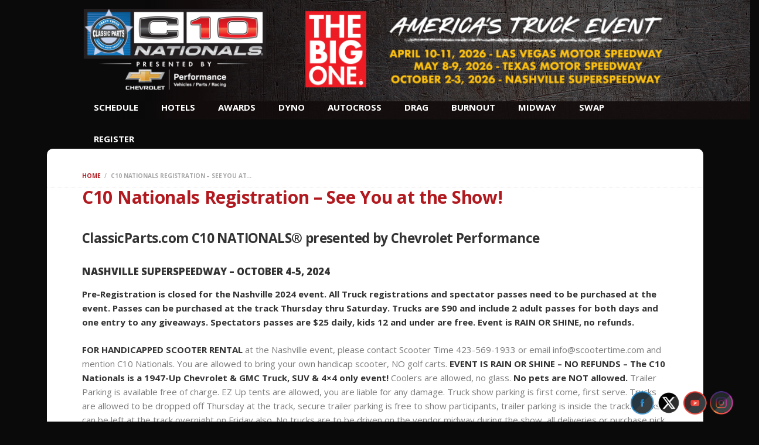

--- FILE ---
content_type: text/html; charset=UTF-8
request_url: https://c10nationals.com/wp-admin/admin-ajax.php
body_size: 46
content:
{"error":"","counter":66005}

--- FILE ---
content_type: text/plain
request_url: https://www.google-analytics.com/j/collect?v=1&_v=j102&a=1744877576&t=pageview&_s=1&dl=https%3A%2F%2Fc10nationals.com%2Fregister-see-you-at-the-show%2F&ul=en-us%40posix&dt=C10%20Nationals%20Registration%20-%20See%20You%20at%20the%20Show!%20%7C%20C10%20Nationals&sr=1280x720&vp=1280x720&_u=IEBAAEABAAAAACAAI~&jid=1109516270&gjid=2063030433&cid=1068420861.1768399197&tid=UA-102591846-1&_gid=1406245019.1768399197&_r=1&_slc=1&z=60809078
body_size: -451
content:
2,cG-NJKRC73CF7